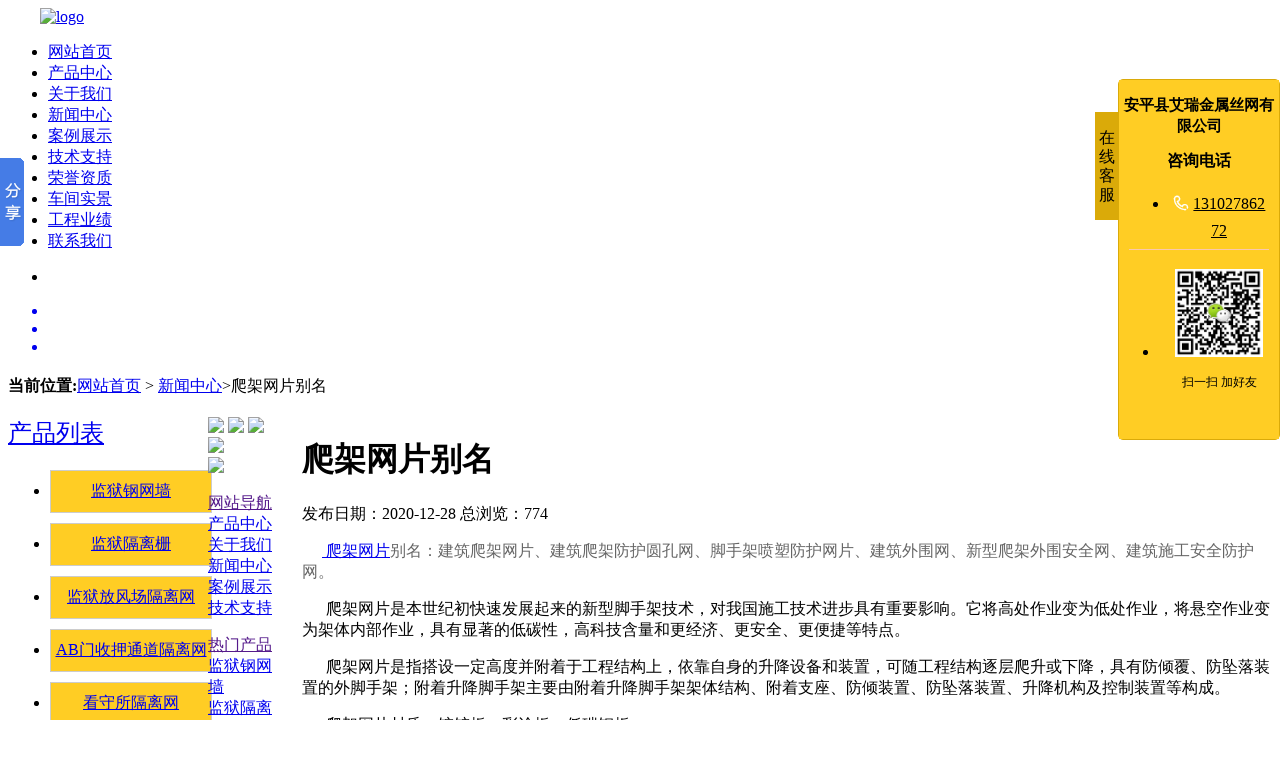

--- FILE ---
content_type: text/html; charset=UTF-8
request_url: http://www.airui333.com/news/1271.html
body_size: 5486
content:
<!DOCTYPE html>
<html>
<head>
	<meta charset="UTF-8">
	<meta http-equiv="X-UA-Compatible" content="IE=edge,chrome=1">
	<title>爬架网片别名</title>
	<meta name="keywords" content="爬架网片别名" />
	<meta name="description" content="爬架网片别名：建筑爬架网片、建筑爬架防护圆孔网、脚手架喷塑防护网片、建筑外围网、新型爬架外围安全网、建筑施工安全防护网。爬架网片是本世纪初快速发展起来的新型脚手" />
	<link rel="shortcut icon" href="/skin/pc/default/images/logo.ico" type="image/x-icon">
	<link rel="stylesheet" type="text/css" href="/skin/pc/default/css/reset.css">
	<link rel="stylesheet" type="text/css" href="/skin/pc/default/css/animate.css" />
	<link rel="stylesheet" type="text/css" href="/skin/pc/default/css/swiper.min.css" />
	<link rel="stylesheet" type="text/css" href="/skin/pc/default/css/public.css" />
	<link rel="stylesheet" type="text/css" href="/skin/pc/default/css/content.css" />
</head>

<body>
	<div class="html">
		<div id="header">
	<div style="width: 1200px; margin: 0 auto;">	<a href="/"><img src="/skin/pc/default/images/logo.png" alt="logo"/></a></div>
	<div class="nav"> 
		<div class="nav-content"> 
			<ul class="nav clearfix"> 
				<li> <a href="/" title="网站首页">网站首页</a> </li> 
								<li><a href="/product" rel="nofollow">产品中心</a></li> 
								<li><a href="/about.html" rel="nofollow">关于我们</a></li> 
								<li><a href="/news" rel="nofollow">新闻中心</a></li> 
								<li><a href="/case" rel="nofollow">案例展示</a></li> 
								<li><a href="/support" rel="nofollow">技术支持</a></li> 
								<li><a href="/honor.html" rel="nofollow">荣誉资质</a></li> 
								<li><a href="/workshop.html" rel="nofollow">车间实景</a></li> 
								<li><a href="/gcyj.html" rel="nofollow">工程业绩</a></li> 
								<li><a href="/contact.html" rel="nofollow">联系我们</a></li> 
							</ul> 
		</div> 
	</div> 
</div> 
<div style="clear: both;"></div>
		<div class="index_banner_slider">
	<div class="hd">
		<ul class="clearfix">
			<li></li>
		</ul>
	</div>
	<div class="bd">
		<ul>
			<a href="http://m.360vrsh.com/Home/Store/index/sid/17564.html"><li style="background: url(/skin/pc/default/banner/1.jpg) no-repeat center center;"></li></a>
			<a href="/product"><li style="background: url(/skin/pc/default/banner/2.jpg) no-repeat center center;"></li></a>
			<a href="/product"><li style="background: url(/skin/pc/default/banner/3.jpg) no-repeat center center;"></li></a>

		</ul>
	</div>
	<a class="prev" href="javascript:void(0)"></a>
	<a class="next" href="javascript:void(0)"></a>
</div>
		<div class="article_mid">

			<div class="article_mid_con w_1200">
				<div style="margin: 20px 0;"><strong>当前位置:</strong><a href="/">网站首页</a>  > <a href='/news'>新闻中心</a>>爬架网片别名 </div>
				<div style="width: 200px; float: left">
					<div class="bdsharebuttonbox article_baidu_fx clearfix">
						<a class="fx" href="/product" style="font-size:24px;">产品列表</a>

					</div>
					<div>
						<ul>
																					<li style="width: 100%;border:1px solid #ccc; float: left;text-align: center;margin: 5px 2px; padding: 10px 0; background-color: #ffcd24;"><a href="/product/1.html">监狱钢网墙</a></li>
														<li style="width: 100%;border:1px solid #ccc; float: left;text-align: center;margin: 5px 2px; padding: 10px 0; background-color: #ffcd24;"><a href="/product/2.html">监狱隔离栅</a></li>
														<li style="width: 100%;border:1px solid #ccc; float: left;text-align: center;margin: 5px 2px; padding: 10px 0; background-color: #ffcd24;"><a href="/product/3.html">监狱放风场隔离网</a></li>
														<li style="width: 100%;border:1px solid #ccc; float: left;text-align: center;margin: 5px 2px; padding: 10px 0; background-color: #ffcd24;"><a href="/product/4.html">AB门收押通道隔离网</a></li>
														<li style="width: 100%;border:1px solid #ccc; float: left;text-align: center;margin: 5px 2px; padding: 10px 0; background-color: #ffcd24;"><a href="/product/5.html">看守所隔离网</a></li>
														<li style="width: 100%;border:1px solid #ccc; float: left;text-align: center;margin: 5px 2px; padding: 10px 0; background-color: #ffcd24;"><a href="/product/6.html">看守所钢网墙</a></li>
														<li style="width: 100%;border:1px solid #ccc; float: left;text-align: center;margin: 5px 2px; padding: 10px 0; background-color: #ffcd24;"><a href="/product/7.html">巡逻道隔离网</a></li>
														<li style="width: 100%;border:1px solid #ccc; float: left;text-align: center;margin: 5px 2px; padding: 10px 0; background-color: #ffcd24;"><a href="/product/8.html">梅花刺钢网墙</a></li>
														<li style="width: 100%;border:1px solid #ccc; float: left;text-align: center;margin: 5px 2px; padding: 10px 0; background-color: #ffcd24;"><a href="/product/9.html">监狱刀刺隔离网</a></li>
														<li style="width: 100%;border:1px solid #ccc; float: left;text-align: center;margin: 5px 2px; padding: 10px 0; background-color: #ffcd24;"><a href="/product/10.html">机场围界网</a></li>
														<li style="width: 100%;border:1px solid #ccc; float: left;text-align: center;margin: 5px 2px; padding: 10px 0; background-color: #ffcd24;"><a href="/product/11.html">铝包钢护栏网</a></li>
														<li style="width: 100%;border:1px solid #ccc; float: left;text-align: center;margin: 5px 2px; padding: 10px 0; background-color: #ffcd24;"><a href="/product/12.html">高安全隔离网</a></li>
													</ul>
					</div>
				</div>
				<div style="width: 970px; float: right; margin-left:20px;">
					<h1>爬架网片别名</h1>
					<p class="info"> 发布日期：2020-12-28 总浏览：<span id='clickNum'><script src='/clickNum?moduleType=2&id=1271'></script></span></p>
					<div class="gz">
						<p><span style="color: rgb(102, 102, 102); font-family: 微软雅黑, Arial, Helvetica, sans-serif; background-color: rgb(255, 255, 255);">&nbsp; &nbsp; &nbsp;<a href="http://www.airui333.com" target="_blank" title="爬架网片"> 爬架网片</a>别名：建筑爬架网片、建筑爬架防护圆孔网、脚手架喷塑防护网片、建筑外围网、新型爬架外围安全网、建筑施工安全防护网。&nbsp;</span></p><p>&nbsp; &nbsp; &nbsp; 爬架网片是本世纪初快速发展起来的新型脚手架技术，对我国施工技术进步具有重要影响。它将高处作业变为低处作业，将悬空作业变为架体内部作业，具有显著的低碳性，高科技含量和更经济、更安全、更便捷等特点。</p><p>&nbsp; &nbsp; &nbsp; 爬架网片是指搭设一定高度并附着于工程结构上，依靠自身的升降设备和装置，可随工程结构逐层爬升或下降，具有防倾覆、防坠落装置的外脚手架；附着升降脚手架主要由附着升降脚手架架体结构、附着支座、防倾装置、防坠落装置、升降机构及控制装置等构成。</p><p>&nbsp; &nbsp; &nbsp; 爬架网片材质：镀锌板、彩涂板，低碳钢板。</p><p>&nbsp; &nbsp; &nbsp; 爬架网片优势：爬架网片是一种新型的工地常用的防护网片，叫做脚手架，又称爬架网片。在它的表面要做一种金属板冲孔的防护网，主要是为了防止施工人员在工作期间的安全防护问题，俗称爬架。说白了就是可以往上爬，不像传统脚手架那样，拆除在安装。应用于各种设计类型的高层和超高层房屋建筑、外形一致的高耸建筑物的施工防护；适用于现浇剪力墙、框架、圆弧阳台、挑板等复杂外形的施工。主要应用于高层剪力墙式楼盘。可以沿着建筑物往上攀升或下降。</p><p style="text-align: center;"><img src="/upfile/20201228/1609119236935578.jpg" style=""/></p><p style="text-align: center;"><img src="/upfile/20201228/1609119236347266.jpg" style=""/></p><p style="text-align: center;"><img src="/upfile/20201228/1609119236786935.jpg" style=""/></p><p><br/></p>
						<p class="tags">标签：
																
							<a href="/tag/爬架网片别名">爬架网片别名</a>、
									
							<a href="/tag/建筑冲孔爬架网">建筑冲孔爬架网</a>、
									
							<a href="/tag/爬架网">爬架网</a>、
									
							<a href="/tag/ 爬架防护网"> 爬架防护网</a>、
									
							<a href="/tag/米字型爬架网片">米字型爬架网片</a>、
									
							<a href="/tag/全钢爬架网">全钢爬架网</a>、
									
							<a href="/tag/高层建筑爬架网">高层建筑爬架网</a>、
									
							<a href="/tag/瓦楞爬架网">瓦楞爬架网</a>、
									
							<a href="/tag/建筑爬架网">建筑爬架网</a>、
													</div>
						<div class="article_page">
							<p>
								下一篇：<a href="/news/1270.html">刀刺滚笼工艺特点</a>
							</p>
							<p>
								上一篇：<a href="/news/1272.html">道路铁丝网围栏选型要求</a>
							</p>
						</div>

						<div style="clear: both; margin-bottom: 20px;"></div>
						<div id="ntcp" style="width: 100%">
							<h1><a href="/product/">相关产品</a></h1>
							<ul>
																								<li><a title="建筑工地安全防护网" href="/case/913.html" target="_blank"><img alt="建筑工地安全防护网" src="/upfile/20230920/20230920141843_0.jpg"><br />
								建筑工地安全防护网</a></li>
																<li><a title="爬架网施工有高度制度吗" href="/case/843.html" target="_blank"><img alt="爬架网施工有高度制度吗" src="/upfile/20220823/20220823105554_0.jpg"><br />
								爬架网施工有高度制度吗</a></li>
																<li><a title="如何保持爬架网不受拐伤" href="/case/802.html" target="_blank"><img alt="如何保持爬架网不受拐伤" src="/upfile/20220726/20220726094835_0.jpg"><br />
								如何保持爬架网不受拐伤</a></li>
																<li><a title="居民区防护网概述" href="/case/759.html" target="_blank"><img alt="居民区防护网概述" src="/upfile/20220627/20220627140636_0.jpg"><br />
								居民区防护网概述</a></li>
															</ul>
						</div>
						<div id="gdzx"style="width: 100%">
							<h1><a href="/news/">相关资讯</a></h1>
							<ul>
																								<li style="width: 100%; border-bottom: 1px dashed #ccc"><a title="爬架冲孔网的兴起" href="/news/2441.html"><span class="time">2023-02-07</span>爬架冲孔网的兴起</a></li>
																<li style="width: 100%; border-bottom: 1px dashed #ccc"><a title="爬架网的使用规范" href="/news/2416.html"><span class="time">2022-12-27</span>爬架网的使用规范</a></li>
																<li style="width: 100%; border-bottom: 1px dashed #ccc"><a title="新型修建爬架的特点" href="/news/2415.html"><span class="time">2022-12-27</span>新型修建爬架的特点</a></li>
																<li style="width: 100%; border-bottom: 1px dashed #ccc"><a title="建筑安全爬架网" href="/news/2403.html"><span class="time">2022-12-21</span>建筑安全爬架网</a></li>
																<li style="width: 100%; border-bottom: 1px dashed #ccc"><a title="高层建筑爬架网" href="/news/2396.html"><span class="time">2022-12-05</span>高层建筑爬架网</a></li>
																<li style="width: 100%; border-bottom: 1px dashed #ccc"><a title="爬架网片优点" href="/news/2383.html"><span class="time">2022-11-21</span>爬架网片优点</a></li>
																<li style="width: 100%; border-bottom: 1px dashed #ccc"><a title="居民区防护网的常用规格" href="/news/2373.html"><span class="time">2022-11-16</span>居民区防护网的常用规格</a></li>
																<li style="width: 100%; border-bottom: 1px dashed #ccc"><a title="建筑爬架网片受到腐蚀后该怎么处理" href="/news/2355.html"><span class="time">2022-11-02</span>建筑爬架网片受到腐蚀后该怎么处理</a></li>
																<div class="clear"></div>
							</ul>
						</div>


					</div>
				</div>
			</div>
									<div id="footer">
							<div class="footer_promise">
								<div class="w_1200">
									<img src="/skin/pc/default/images/footer_promise_01.png"/>
									<img src="/skin/pc/default/images/footer_promise_02.png"/>
									<img src="/skin/pc/default/images/footer_promise_03.png"/>
									<img src="/skin/pc/default/images/footer_promise_04.png" class="hou"/>
								</div>
							</div>
							<div class="footer_content">
								<div class="w_1200 clearfix">
									<div class="foot_logo">
										<img src="/skin/pc/default/images/foot_logo.png"/>
									</div>
									<div class="foot_nav clearfix">
										<dl>
											<dt><a href="">网站导航</a></dt>
																						<dd><a href="/product">产品中心</a></dd>
																						<dd><a href="/about.html">关于我们</a></dd>
																						<dd><a href="/news">新闻中心</a></dd>
																						<dd><a href="/case">案例展示</a></dd>
																						<dd><a href="/support">技术支持</a></dd>
											
										</dl>
										<dl class="a2 clearfix">
											<dt><a href="">热门产品</a></dt>
																																	<dd><a href="/product/1.html">监狱钢网墙</a></dd>
																						<dd><a href="/product/2.html">监狱隔离栅</a></dd>
																						<dd><a href="/product/3.html">监狱放风场隔离网</a></dd>
																						<dd><a href="/product/4.html">AB门收押通道隔离网</a></dd>
																						<dd><a href="/product/5.html">看守所隔离网</a></dd>
																					</dl>
										<dl>
											<dt><a>联系我们</a></dt>
											<dd><p>联系人：张经理<br/></p><p>手机：13102786272</p><p>电话：0318-7859098</p><p>邮箱：812985025@qq.com</p></dd>
											
										</dl>
									</div>
									<div class="foot_tel">
										<img src="/skin/pc/default/images/foot_tel.png" />
										<p class="h1">咨询热线</p>
										<p class="h2">13102786272</p>
									</div>
								</div>
							</div>
							<div class="footer_copyright">
								<div class="w_1200">
									<p>公司地址：河北省安平县城东新工业园纬二路18号</p>
									<p><script src="//cdn.xchost.cn/beian/main.js" num="冀ICP备12023215号-6"></script> @版权所有 安平县艾瑞金属丝网有限公司 网站地图：<a href="/sitemap.html" target="_blank">HTML</a> <a href="/sitemap.xml" target="_blank">XML</a><script type="text/javascript">document.write(unescape("%3Cspan id='cnzz_stat_icon_1278858389'%3E%3C/span%3E%3Cscript src='https://s4.cnzz.com/z_stat.php%3Fid%3D1278858389%26show%3Dpic' type='text/javascript'%3E%3C/script%3E"));</script></p>
									<p><b>友情链接:</b>
										 
										<a href="http://www.airui333.com/">监狱钢网墙</a>
									 
										<a href="http://www.airui555.com/">围地护栏网</a>
									 
										<a href="http://www.airui888.com/">铁丝网围栏</a>
									 
										<a href="http://www.airui111.com/">爬架网片</a>
									 
										<a href="http://www.geliwang.cn/">场地隔离网</a>
									 
										<a href=" http://www.0632ml.com">液压机</a>
									 
										<a href="http://www.airui777.com">钢格板护栏</a>
									 
										<a href="http://www.jinjiang168.com">石笼网施工围挡</a>
									 
										<a href="http://www.airui999.com">钢筋网片</a>
									 
										<a href="http://www.airui222.com/">铁路防护栅栏</a>
									 
										<a href="http://www.daociwang.com/">防眩网</a>
									 
										<a href="http://www.hbxinweijie.com/">监狱金属隔离网</a>
									 
										<a href="http://geliwang8866.cn.trustexporter.com/">安平县艾瑞金属丝网有限公司</a>
									 </p>
									<p><b>企业分站:</b>
																				<a href="/hebei">河北</a>
																			<a href="/shandong">山东</a>
																			<a href="/shanxi">陕西</a>
																			<a href="/liaoning">辽宁</a>
																			<a href="/jilin">吉林</a>
																			<a href="/jiangsu">江苏</a>
																			<a href="/zhejiang">浙江</a>
																			<a href="/hubei">湖北</a>
																			<a href="/sichuan">四川</a>
																			<a href="/hainan">海南</a>
																			<a href="/anhui">安徽</a>
																			<a href="/jiangxi">江西</a>
																			<a href="/guizhou">贵州</a>
																			<a href="/hunan">湖南</a>
																			<a href="/beijing">北京</a>
																			<a href="/tianjin">天津</a>
																			<a href="/shanghai">上海</a>
																			<a href="/chongqing">重庆</a>
																			<a href="/henan">河南</a>
																			<a href="/shanxi">山西</a>
																			<a href="/guangdong">广东</a>
																			<a href="/fujian">福建</a>
																			<a href="/gansu">甘肃</a>
																			<a href="/xinjiang">新疆</a>
																			<a href="/neimenggu">内蒙古</a>
																			<a href="/heilongjiang">黑龙江</a>
																			<a href="/qinghai">青海</a>
																			<a href="/yunnan">云南</a>
																			<a href="/guangxi">广西</a>
																			<a href="/ningxia">宁夏</a>
																			<a href="/xizang">西藏</a>
									 </p>
								</div>
							</div>
						</div>
					</div>
					<script src="/skin/pc/default/js/jquery.min.js" type="text/javascript" charset="utf-8"></script>
					<script src="/skin/pc/default/js/jquery.superslide.2.1.1.js" type="text/javascript" charset="utf-8"></script>
					<script src="/skin/pc/default/js/swiper.jquery.min.js" type="text/javascript" charset="utf-8"></script>
					<script src="/skin/pc/default/js/highslide-with-gallery.js" type="text/javascript" charset="utf-8"></script>
					<script src="/skin/pc/default/js/public.js" type="text/javascript" charset="utf-8"></script>

					
				
				<link rel="stylesheet" type="text/css" href="/kefu/customslide.view.css">
						<link id="setSkinLink" rel="stylesheet" type="text/css" data-skin="orange" href="/kefu/skins/orange/css/skin.css">
						<div id="custom-wrap" class="custom-wrap open right" data-delaytime="0" style="margin-left: 0px; margin-right: 0px;">
							<div class="custom-btn">在线客服<i class="font-slide slideLeft"></i><i class="font-slide slideRight"></i></div>
							<div class="custom-main">
								<h1 class="custom-company">安平县艾瑞金属丝网有限公司</h1>
								<div class="custom-mod-box" style="display: none;">
									<h4>QQ交谈</h4>
									<ul class="QQ-list"></ul>
								</div>
								<div class="custom-mod-box" style="display: block;">
									<h4>咨询电话</h4>
									<ul class="phone-list"><li style=""><i class="font-slide"></i><a href="tel:13102786272" title="13102786272">13102786272</a></li></ul>
								</div>
								<ul class="ewm-list"><li><img src="/kefu/ewm/ewm.jpg" title="ewm" alt="ewm.jpg"><p>扫一扫  加好友</p></li></ul>
								<div class="slogan-box">
									
									
								</div>
							</div>
						</div>
						<script type="text/javascript" src="/kefu/js/customslide.js"></script>						

<style>
html,*{
 -webkit-user-select:none;
user-select:none;   
}
</style>
<script src="/skin/pc/default/js/jc.js"></script>


<script>window._bd_share_config={"common":{"bdSnsKey":{},"bdText":"","bdMini":"2","bdMiniList":false,"bdPic":"","bdStyle":"0","bdSize":"16"},"slide":{"type":"slide","bdImg":"6","bdPos":"left","bdTop":"100"}};with(document)0[(getElementsByTagName('head')[0]||body).appendChild(createElement('script')).src='http://bdimg.share.baidu.com/static/api/js/share.js?v=89860593.js?cdnversion='+~(-new Date()/36e5)];</script>
		</body>
		</html>

--- FILE ---
content_type: application/javascript
request_url: http://www.airui333.com/clickNum?moduleType=2&id=1271
body_size: 70
content:
document.getElementById('clickNum').innerHTML = '774'